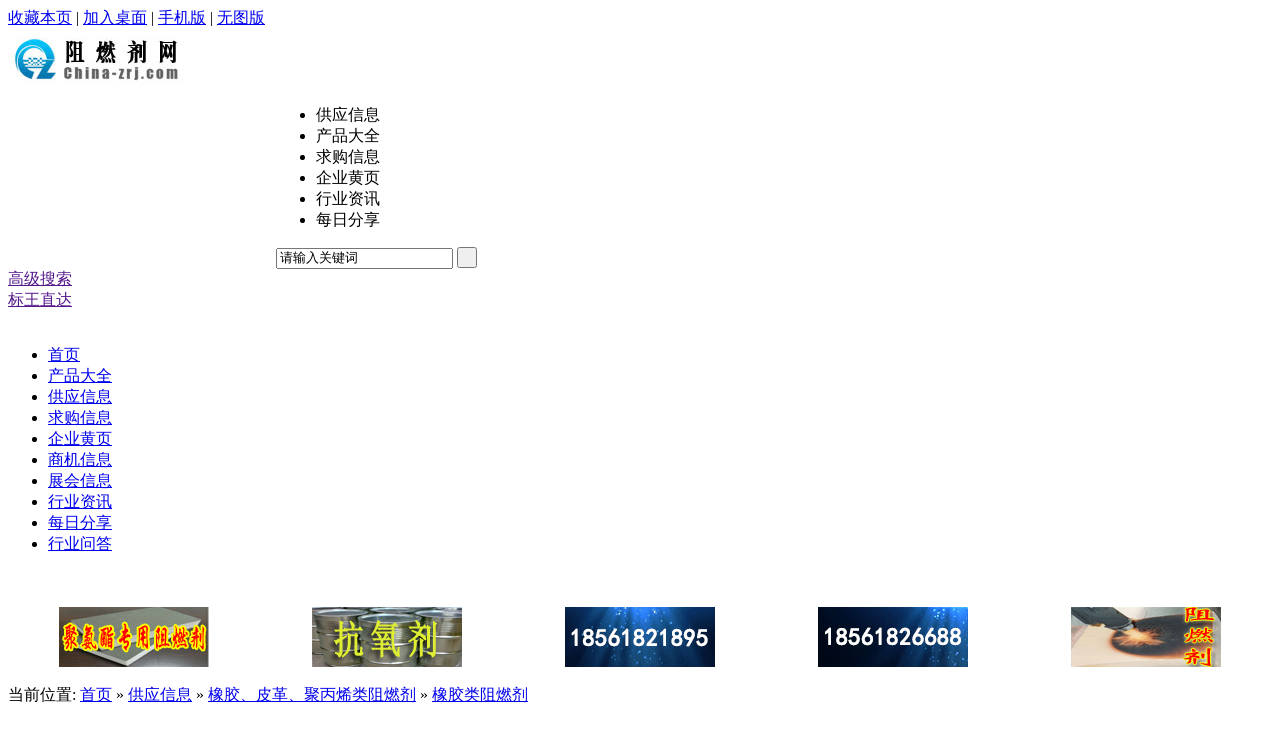

--- FILE ---
content_type: text/html;charset=utf-8
request_url: http://www.china-zrj.com/sell/list.php?catid=168
body_size: 5127
content:
<!DOCTYPE html PUBLIC "-//W3C//DTD XHTML 1.0 Transitional//EN" "http://www.w3.org/TR/xhtml1/DTD/xhtml1-transitional.dtd">
<html xmlns="http://www.w3.org/1999/xhtml">
<head>
<meta http-equiv="Content-Type" content="text/html;charset=utf-8"/>
<title>橡胶类阻燃剂_橡胶、皮革、聚丙烯类阻燃剂_供应信息_阻燃剂网|阻燃剂|阻燃剂招商|阻燃剂供应|</title>
<meta name="generator" content="Destoon B2B,www.destoon.com"/>
<link rel="shortcut icon" type="image/x-icon" href="http://www.china-zrj.com/favicon.ico"/>
<link rel="bookmark" type="image/x-icon" href="http://www.china-zrj.com/favicon.ico"/>
<link rel="stylesheet" type="text/css" href="http://www.china-zrj.com/skin/default/style.css"/>
<link rel="stylesheet" type="text/css" href="http://www.china-zrj.com/skin/default/sell.css"/><!--[if lte IE 6]>
<link rel="stylesheet" type="text/css" href="http://www.china-zrj.com/skin/default/ie6.css"/>
<![endif]-->
<script type="text/javascript">window.onerror=function(){return true;}</script><script type="text/javascript" src="http://www.china-zrj.com/lang/zh-cn/lang.js"></script>
<script type="text/javascript" src="http://www.china-zrj.com/file/script/config.js"></script>
<script type="text/javascript" src="http://www.china-zrj.com/file/script/common.js"></script>
<script type="text/javascript" src="http://www.china-zrj.com/file/script/page.js"></script>
</head>
<body>
<div class="top">
<div class="top_div">
<div class="f_r" id="destoon_member"></div>
<div>
<script type="text/javascript">addFav('收藏本页');</script>
| <a href="http://www.china-zrj.com/extend/shortcut.php" rel="nofollow">加入桌面</a>
 | <a href="http://www.china-zrj.com/wap/">手机版</a> | <a href="http://www.china-zrj.com/archiver/">无图版</a></div>
</div>
</div>
<div class="m"><div id="search_tips" style="display:none;"></div></div>
<div class="m">
<div class="f_l logo"><a href="http://www.china-zrj.com/"><img src="http://www.china-zrj.com/file/upload/201212/05/14-09-21-65-1.jpg" alt="阻燃剂网|阻燃剂|阻燃剂招商|阻燃剂供应|"/></a></div>
<script type="text/javascript">var searchid = 5;</script>
<form id="destoon_search" action="http://www.china-zrj.com/search.php" onsubmit="return Dsearch();">
<input type="hidden" name="moduleid" value="5" id="destoon_moduleid"/>
<input type="hidden" name="spread" value="0" id="destoon_spread"/>
<div class="f_l head_search" style="margin-left:268px;">
<ul id="search_module">
<li class="head_search_on" onclick="setModule(5, this);"><span>供应信息</span></li><li onclick="setModule(16, this);"><span>产品大全</span></li><li onclick="setModule(6, this);"><span>求购信息</span></li><li onclick="setModule(4, this);"><span>企业黄页</span></li><li onclick="setModule(21, this);"><span>行业资讯</span></li><li onclick="setModule(22, this);"><span>每日分享</span></li></ul>
<div>
<input name="kw" id="destoon_kw" type="text" class="search_i" value="请输入关键词" onfocus="if(this.value=='请输入关键词') this.value='';" onkeyup="STip(this.value);" autocomplete="off"/>
<input type="submit" value=" " class="search_s"/>
</div>
</div>
</form>
<div class="f_l head_search_adv" style="width:72px;">
<a href="" onclick="Dsearch_adv();return false;" class="head_search_adv_1">高级搜索</a>
<a href="" onclick="Dsearch_top();return false;" class="head_search_adv_2">标王直达</a>
</div>
    <!--
<div class="f_l btntool">
<a href="http://www.china-zrj.com/spread/"><img src="http://www.china-zrj.com/skin/default/image/btn_word.gif" width="32" height="32" alt="排名推广"/><br/>
<span>排名推广</span></a>
</div>
<div class="f_l btntool">
<a href="http://www.china-zrj.com/member/my.php"><img src="http://www.china-zrj.com/skin/default/image/btn_edit.gif" width="32" height="32" alt="发布信息"/><br/>
<span>发布信息</span></a>
</div>
<div class="f_l btntool">
<a href="http://www.china-zrj.com/member/"><img src="http://www.china-zrj.com/skin/default/image/btn_user.gif" width="32" height="32" alt="会员中心"/><br/>
<span>会员中心</span></a>
</div>
    -->
</div>
<div class="m">
<div class="menu_l">&nbsp;</div>
<div class="menu_b">
<div class="menu">
<ul><li><a href="http://www.china-zrj.com/"><span>首页</span></a></li><li><a href="http://www.china-zrj.com/mall/"><span>产品大全</span></a></li><li class="menuon"><a href="http://www.china-zrj.com/sell/"><span>供应信息</span></a></li><li><a href="http://www.china-zrj.com/buy/"><span>求购信息</span></a></li><li><a href="http://www.china-zrj.com/company/"><span>企业黄页</span></a></li><li><a href="http://www.china-zrj.com/quote/"><span>商机信息</span></a></li><li><a href="http://www.china-zrj.com/exhibit/"><span>展会信息</span></a></li><li><a href="http://www.china-zrj.com/news/"><span>行业资讯</span></a></li><li><a href="http://www.china-zrj.com/invest/"><span>每日分享</span></a></li><li><a href="http://www.china-zrj.com/know/"><span>行业问答</span></a></li></ul>
</div>
</div>
<div class="menu_r">&nbsp;</div>
</div>
<div class="m b10">&nbsp;</div><div class="m">
<table width="100%" cellspacing="0" cellpadding="0">
<tr align="center">
<td><a href="http://www.china-zrj.com/extend/redirect.php?aid=17" target="_blank"><img src="http://www.china-zrj.com/file/upload/201708/02/16-55-21-66-1.jpg" width="150" height="60" alt=""/></a></td>
<td><a href="http://www.qdcrchem.com" target="_blank"><img src="http://www.china-zrj.com/file/upload/201307/08/10-29-11-34-1.jpg" width="150" height="60" alt=""/></a></td>
<td><a href="http://www.china-zrj.com/quote/show.php?itemid=255" target="_blank"><img src="http://www.china-zrj.com/file/upload/202011/19/11-42-21-60-1.gif" width="150" height="60" alt=""/></a></td>
<td></td>
<td><a href="http://www.lianmeichem.com/lmchem/vip_doc/17921475_2518676_0_1.html" target="_blank"><img src="http://www.china-zrj.com/file/upload/202011/18/13-37-59-24-1.gif" width="150" height="60" alt=""/></a></td>
<td><a href="http://www.lianmeichem.com" target="_blank"><img src="http://www.china-zrj.com/file/upload/201707/28/13-56-35-25-1.jpg" width="150" height="60" alt=""/></a></td>
</tr>
</table>
</div>
<div class="m b10">&nbsp;</div>
<script type="text/javascript">var sh = 'http://www.china-zrj.com/sell/search.php?catid=168';</script>
<div class="m">
<div class="m_l_1 f_l">
<div class="left_box">
<div class="pos">当前位置: <a href="http://www.china-zrj.com/">首页</a> &raquo; <a href="http://www.china-zrj.com/sell/">供应信息</a> &raquo; <a href="http://www.china-zrj.com/sell/list.php?catid=159">橡胶、皮革、聚丙烯类阻燃剂</a> &raquo; <a href="http://www.china-zrj.com/sell/list.php?catid=168">橡胶类阻燃剂</a></div>
<div class="category">
<p><img src="http://www.china-zrj.com/skin/default/image/arrow.gif" width="17" height="12" alt=""/> <strong>按行业浏览</strong></p>
<div>
<table width="100%" cellpadding="3">
<tr><td class="f_b"><a href="http://www.china-zrj.com/sell/list.php?catid=168">橡胶类阻燃剂</a> <span class="f_gray px10">(1)</span></td>
<td><a href="http://www.china-zrj.com/sell/list.php?catid=169">皮革类阻燃剂</a> <span class="f_gray px10">(0)</span></td>
<td><a href="http://www.china-zrj.com/sell/list.php?catid=170">聚丙烯类阻燃剂</a> <span class="f_gray px10">(0)</span></td>
</table>
</div>
</div>
<div class="b10">&nbsp;</div>
<div class="type">
<a href="http://www.china-zrj.com/sell/list.php?catid=168" class="type_1">全部</a>
<a href="javascript:Go('http://www.china-zrj.com/sell/index.php?typeid=0&catid=168');" class="type_2">供应</a>
<a href="javascript:Go('http://www.china-zrj.com/sell/index.php?typeid=1&catid=168');" class="type_2">提供服务</a>
<a href="javascript:Go('http://www.china-zrj.com/sell/index.php?typeid=2&catid=168');" class="type_2">供应二手</a>
<a href="javascript:Go('http://www.china-zrj.com/sell/index.php?typeid=3&catid=168');" class="type_2">提供加工</a>
<a href="javascript:Go('http://www.china-zrj.com/sell/index.php?typeid=4&catid=168');" class="type_2">提供合作</a>
<a href="javascript:Go('http://www.china-zrj.com/sell/index.php?typeid=5&catid=168');" class="type_2">库存</a>
</div>
<div class="b10 c_b">&nbsp;</div>
<form method="post">
<div class="sell_tip" id="sell_tip" style="display:none;" title="双击关闭" ondblclick="Dh(this.id);">
<div>
<p>您可以</p>
<input type="submit" value="对比选中" onclick="this.form.action='http://www.china-zrj.com/sell/compare.php';" class="btn_1" onmouseover="this.className='btn_2'" onmouseout="this.className='btn_1'"/> 或 
<input type="submit" value="批量询价" onclick="this.form.action='http://www.china-zrj.com/sell/inquiry.php';" class="btn_1" onmouseover="this.className='btn_2'" onmouseout="this.className='btn_1'"/>
</div>
</div>
<div class="img_tip" id="img_tip" style="display:none;">&nbsp;</div>
<div class="tool">
<table>
<tr height="30">
<td width="25" align="center"><input type="checkbox" onclick="checkall(this.form);"/></td>
<td>
<input type="submit" value="对比选中" onclick="this.form.action='http://www.china-zrj.com/sell/compare.php';" class="btn_1" onmouseover="this.className='btn_2'" onmouseout="this.className='btn_1'"/>&nbsp;
<input type="submit" value="批量询价" onclick="this.form.action='http://www.china-zrj.com/sell/inquiry.php';" class="btn_1" onmouseover="this.className='btn_2'" onmouseout="this.className='btn_1'"/>
</td>
<td align="right">
<input type="checkbox" onclick="Go(sh+'&price=1');"/>标价&nbsp;
<input type="checkbox" onclick="Go(sh+'&thumb=1');"/>图片&nbsp;
<input type="checkbox" onclick="Go(sh+'&vip=1');"/>VIP&nbsp;
<select onchange="Go(sh+'&day='+this.value)">
<option value="0">更新时间</option>
<option value="1">1天内</option>
<option value="3">3天内</option>
<option value="7">7天内</option>
<option value="15">15天内</option>
<option value="30">30天内</option>
</select>&nbsp;
<select onchange="Go(sh+'&order='+this.value)">
<option value="0">显示顺序</option>
<option value="2">价格由高到低</option>
<option value="3">价格由低到高</option>
<option value="4">VIP级别由高到低</option>
<option value="5">VIP级别由低到高</option>
<option value="6">供货量由高到低</option>
<option value="7">供货量由低到高</option>
<option value="8">起订量由高到低</option>
<option value="9">起订量由低到高</option>
</select>&nbsp;
<img src="http://www.china-zrj.com/skin/default/image/list_txt.gif" width="16" height="16" alt="文字列表" align="absmiddle" class="c_p" onclick="Go(sh+'&list=2');"/>&nbsp;
<img src="http://www.china-zrj.com/skin/default/image/list_img.gif" width="16" height="16" alt="图片列表" align="absmiddle" class="c_p" onclick="Go(sh+'&list=1');"/>&nbsp;
<img src="http://www.china-zrj.com/skin/default/image/list_mix_on.gif" width="16" height="16" alt="图文列表" align="absmiddle" class="c_p" onclick="Go(sh+'&list=0');"/>&nbsp;
</td>
</tr>
</table>
</div>
<div class="list" id="item_217">
<table>
<tr align="center">
<td width="25">&nbsp;<input type="checkbox" id="check_217" name="itemid[]" value="217" onclick="sell_tip(this, 217);"/> </td>
<td width="90"><div><a href="http://www.china-zrj.com/sell/show.php?itemid=217" target="_blank"><img src="http://www.china-zrj.com/file/upload/201907/17/09-45-43-21-15.jpg.thumb.jpg" width="80" height="80" alt="橡胶用阻燃剂" onmouseover="img_tip(this, this.src);" onmouseout="img_tip(this, '');"/></a></div></td>
<td width="10"> </td>
<td align="left">
<ul>
<li><a href="http://www.china-zrj.com/sell/show.php?itemid=217" target="_blank"><strong class="px14">橡胶用阻燃剂</strong></a></li>
<li class="f_gray">   本品广泛应用于橡胶、醋酸纤维素、硝基纤维清漆、乙基纤维漆、聚氯乙烯、聚氨酯、聚醋酸乙烯、酚醛树脂等各种塑料合成材料上</li>
<li><span class="f_r px11">2022-01-11 11:24&nbsp;&nbsp;</span>[山东青岛市]</li>
<li>
<span class="f_r f_gray">
<a href="http://www.china-zrj.com/member/chat.php?touser=lianmeichem&mid=5&itemid=217" target="_blank" rel="nofollow"><img src="http://www.china-zrj.com/file/image/web.gif" width="16" height="16" title="点击在线交谈" align="absmiddle"/></a>&nbsp;&nbsp;&nbsp;</span>
<a href="http://www.china-zrj.com/index.php?homepage=lianmeichem" target="_blank">青岛联美化工有限公司</a>&nbsp;
<span class="f_gray">
<span class="f_green">[已核实]</span></span>
</li>
</ul>
</td>
<td width="10"> </td>
<td width="100"> 
<span class="f_gray">面议</span><br/>
<img src="http://www.china-zrj.com/skin/default/image/inquiry.gif" alt="询价" class="iq_btn" onclick="Go('http://www.china-zrj.com/sell/inquiry.php?itemid=217');"/>
</td>
</tr>
</table>
</div>
<div class="tool">
<table>
<tr height="30">
<td width="25"></td>
<td>
<input type="submit" value="对比选中" onclick="this.form.action='http://www.china-zrj.com/sell/compare.php';" class="btn_1" onmouseover="this.className='btn_2'" onmouseout="this.className='btn_1'"/>&nbsp;
<input type="submit" value="批量询价" onclick="this.form.action='http://www.china-zrj.com/sell/inquiry.php';" class="btn_1" onmouseover="this.className='btn_2'" onmouseout="this.className='btn_1'"/>
</td>
</tr>
</table>
</div>
</form>
<br/>
</div>
</div>
<div class="m_n f_l">&nbsp;</div>
<div class="m_r_1 f_l">
<div class="sponsor"></div>
<div class="box_head_1"><div><strong>本周搜索排行</strong></div></div>
<div class="box_body">
<div class="rank_list">
<ul>
<li title="搜索5次 约46条结果"><span class="f_r px11 f_gray">&nbsp;46条</span><a href="http://www.china-zrj.com/sell/search.php?kw=%E5%8C%96">化</a></li>
<li title="搜索5次 约5条结果"><span class="f_r px11 f_gray">&nbsp;5条</span><a href="http://www.china-zrj.com/sell/search.php?kw=%E7%BA%A4%E7%BB%B4">纤维</a></li>
<li title="搜索5次 约5条结果"><span class="f_r px11 f_gray">&nbsp;5条</span><a href="http://www.china-zrj.com/sell/search.php?kw=%E7%8E%BB%E7%92%83">玻璃</a></li>
<li title="搜索4次 约2条结果"><span class="f_r px11 f_gray">&nbsp;2条</span><a href="http://www.china-zrj.com/sell/search.php?kw=tcp">tcp</a></li>
<li title="搜索4次 约3条结果"><span class="f_r px11 f_gray">&nbsp;3条</span><a href="http://www.china-zrj.com/sell/search.php?kw=%E7%A3%B7%E9%85%B8%E4%B8%89%E8%8B%AF%E9%85%AF">磷酸三苯酯</a></li>
<li title="搜索4次 约6条结果"><span class="f_r px11 f_gray">&nbsp;6条</span><a href="http://www.china-zrj.com/sell/search.php?kw=%E6%B3%A1%E6%B2%AB">泡沫</a></li>
<li title="搜索4次 约13条结果"><span class="f_r px11 f_gray">&nbsp;13条</span><a href="http://www.china-zrj.com/sell/search.php?kw=%E7%BA%BA%E7%BB%87">纺织</a></li>
<li title="搜索4次 约4条结果"><span class="f_r px11 f_gray">&nbsp;4条</span><a href="http://www.china-zrj.com/sell/search.php?kw=%E9%98%BB%E7%87%83%E5%89%82%2A2">阻燃剂*2</a></li>
<li title="搜索3次 约12条结果"><span class="f_r px11 f_gray">&nbsp;12条</span><a href="http://www.china-zrj.com/sell/search.php?kw=%E6%8A%97%E6%B0%A7%E5%89%82">抗氧剂</a></li>
<li title="搜索3次 约10条结果"><span class="f_r px11 f_gray">&nbsp;10条</span><a href="http://www.china-zrj.com/sell/search.php?kw=%E8%81%9A%E4%B8%99%E7%83%AF">聚丙烯</a></li>
</ul></div>
</div>
<div class="b10">&nbsp;</div>
<div class="box_head_1"><div><strong>按地区浏览</strong></div></div>
<div class="box_body">
<table width="100%" cellpadding="3">
<tr><td><a href="http://www.china-zrj.com/sell/search.php?areaid=1&catid=168">北京</a></td>
<td><a href="http://www.china-zrj.com/sell/search.php?areaid=2&catid=168">上海</a></td>
</tr><tr><td><a href="http://www.china-zrj.com/sell/search.php?areaid=3&catid=168">天津</a></td>
<td><a href="http://www.china-zrj.com/sell/search.php?areaid=4&catid=168">重庆</a></td>
</tr><tr><td><a href="http://www.china-zrj.com/sell/search.php?areaid=5&catid=168">河北</a></td>
<td><a href="http://www.china-zrj.com/sell/search.php?areaid=6&catid=168">山西</a></td>
</tr><tr><td><a href="http://www.china-zrj.com/sell/search.php?areaid=7&catid=168">内蒙古</a></td>
<td><a href="http://www.china-zrj.com/sell/search.php?areaid=8&catid=168">辽宁</a></td>
</tr><tr><td><a href="http://www.china-zrj.com/sell/search.php?areaid=9&catid=168">吉林</a></td>
<td><a href="http://www.china-zrj.com/sell/search.php?areaid=10&catid=168">黑龙江</a></td>
</tr><tr><td><a href="http://www.china-zrj.com/sell/search.php?areaid=11&catid=168">江苏</a></td>
<td><a href="http://www.china-zrj.com/sell/search.php?areaid=12&catid=168">浙江</a></td>
</tr><tr><td><a href="http://www.china-zrj.com/sell/search.php?areaid=13&catid=168">安徽</a></td>
<td><a href="http://www.china-zrj.com/sell/search.php?areaid=14&catid=168">福建</a></td>
</tr><tr><td><a href="http://www.china-zrj.com/sell/search.php?areaid=15&catid=168">江西</a></td>
<td><a href="http://www.china-zrj.com/sell/search.php?areaid=16&catid=168">山东</a></td>
</tr><tr><td><a href="http://www.china-zrj.com/sell/search.php?areaid=17&catid=168">河南</a></td>
<td><a href="http://www.china-zrj.com/sell/search.php?areaid=18&catid=168">湖北</a></td>
</tr><tr><td><a href="http://www.china-zrj.com/sell/search.php?areaid=19&catid=168">湖南</a></td>
<td><a href="http://www.china-zrj.com/sell/search.php?areaid=20&catid=168">广东</a></td>
</tr><tr><td><a href="http://www.china-zrj.com/sell/search.php?areaid=21&catid=168">广西</a></td>
<td><a href="http://www.china-zrj.com/sell/search.php?areaid=22&catid=168">海南</a></td>
</tr><tr><td><a href="http://www.china-zrj.com/sell/search.php?areaid=23&catid=168">四川</a></td>
<td><a href="http://www.china-zrj.com/sell/search.php?areaid=24&catid=168">贵州</a></td>
</tr><tr><td><a href="http://www.china-zrj.com/sell/search.php?areaid=25&catid=168">云南</a></td>
<td><a href="http://www.china-zrj.com/sell/search.php?areaid=26&catid=168">西藏</a></td>
</tr><tr><td><a href="http://www.china-zrj.com/sell/search.php?areaid=27&catid=168">陕西</a></td>
<td><a href="http://www.china-zrj.com/sell/search.php?areaid=28&catid=168">甘肃</a></td>
</tr><tr><td><a href="http://www.china-zrj.com/sell/search.php?areaid=29&catid=168">青海</a></td>
<td><a href="http://www.china-zrj.com/sell/search.php?areaid=30&catid=168">宁夏</a></td>
</tr><tr><td><a href="http://www.china-zrj.com/sell/search.php?areaid=31&catid=168">新疆</a></td>
<td><a href="http://www.china-zrj.com/sell/search.php?areaid=32&catid=168">台湾</a></td>
</tr><tr><td><a href="http://www.china-zrj.com/sell/search.php?areaid=33&catid=168">香港</a></td>
<td><a href="http://www.china-zrj.com/sell/search.php?areaid=34&catid=168">澳门</a></td>
</tr></table>
</div>
</div>
</div>
<div class="m">
<div class="b10">&nbsp;</div>
<div class="foot_search">
<div class="foot_search_m" id="foot_search_m">
<span id="foot_search_m_16" onclick="setFModule(16)" class="">产品大全</span> | <span id="foot_search_m_5" onclick="setFModule(5)" class="f_b">供应信息</span> | <span id="foot_search_m_6" onclick="setFModule(6)" class="">求购信息</span> | <span id="foot_search_m_4" onclick="setFModule(4)" class="">企业黄页</span> | <span id="foot_search_m_7" onclick="setFModule(7)" class="">商机信息</span> | <span id="foot_search_m_8" onclick="setFModule(8)" class="">展会信息</span> | <span id="foot_search_m_21" onclick="setFModule(21)" class="">行业资讯</span> | <span id="foot_search_m_22" onclick="setFModule(22)" class="">每日分享</span> | <span id="foot_search_m_10" onclick="setFModule(10)" class="">行业问答</span> | <span>
</div>
<div>
<form id="foot_search" action="http://www.china-zrj.com/search.php" onsubmit="return Fsearch();">
<input type="hidden" name="moduleid" value="5" id="foot_moduleid"/>
<input type="text" name="kw" class="foot_search_i" id="foot_kw" value="请输入关键词" onfocus="if(this.value=='请输入关键词') this.value='';"/>&nbsp;&nbsp;
<input type="submit" class="foot_search_s" id="foot_search_s" value="搜索"/>
</form>
</div>
</div>
<div class="b10">&nbsp;</div>
</div>
<div class="m">
<div class="foot">
<div id="webpage">
<a href="http://www.china-zrj.com/">网站首页</a>
| <a href="http://www.china-zrj.com/about/index.html">关于我们</a> 
| <a href="http://www.china-zrj.com/about/contact.html">联系方式</a> 
| <a href="http://www.china-zrj.com/about/agreement.html">使用协议</a> 
| <a href="http://www.china-zrj.com/about/copyright.html">版权隐私</a> 
| <a href="http://www.china-zrj.com/sitemap/">网站地图</a>
 | <a href="http://www.china-zrj.com/guestbook/">网站留言</a> | <a href="http://www.china-zrj.com/ad/">广告服务</a>        <!--
 | <a href="http://www.china-zrj.com/gift/">积分换礼</a>        -->
 | <a href="http://www.china-zrj.com/feed/">RSS订阅</a> | <a href="http://www.miibeian.gov.cn" target="_blank">鲁ICP备06038100号-1 </a>        <a href="http://www.qingdaoact.com"><span style=" color:#fff">E+H</span></a>
</div>
<div id="copyright">(c)2008-2012 阻燃剂网 版权所有 技术支持：丽城时速 <script src="http://v7.cnzz.com/stat.php?id=4825355&web_id=4825355&show=pic" language="JavaScript"></script></div>
</div>
</div>
<div id="destoon_toolbar">
<div class="tb_m">
<div class="tb_r">
<div>
<img src="http://www.china-zrj.com/member/image/ico_newcart.gif" width="16" height="16" align="absmiddle" alt=""/>
<a href="http://www.china-zrj.com/mall/cart.php">购物车</a>(<span id="destoon_cart">0</span>)&nbsp;&nbsp;&nbsp;
<img src="http://www.china-zrj.com/member/image/ico_message.gif" width="16" height="16" align="absmiddle" alt=""/>
<a href="http://www.china-zrj.com/member/message.php">站内信</a>(<span id="destoon_message">0</span>)
&nbsp;&nbsp;&nbsp;<img src="http://www.china-zrj.com/member/image/ico_newchat.gif" width="14" height="13" align="absmiddle" alt=""/>
<a href="http://www.china-zrj.com/member/chat.php">新对话</a>(<span id="destoon_chat">0</span>)
</div>
</div>
<div class="tb_l">
<div>
<img src="http://www.china-zrj.com/skin/default/image/vip.gif" alt="上网做生意，首选VIP会员" align="absmiddle"/> <a href="http://www.china-zrj.com/member/grade.php">会员服务</a>
| <a href="http://www.china-zrj.com/member/my.php">发布信息</a>
| <a href="http://www.china-zrj.com/member/">会员中心</a>
| <a href="http://www.china-zrj.com/">返回首页</a>
</div>
</div>
<div class="tb_c" onclick="window.scrollTo(0,0);" title="返回顶部" id="tb_c"></div>
</div>
</div>
<script type="text/javascript">show_task('');</script>
</body>
</html>

--- FILE ---
content_type: application/javascript
request_url: http://www.china-zrj.com/file/script/config.js
body_size: 122
content:
var DTPath = "http://www.china-zrj.com/";var SKPath = "http://www.china-zrj.com/skin/default/";var EXPath = "http://www.china-zrj.com/extend/";var CKDomain = "";var CKPath = "/";var CKPrex = "DKV_";